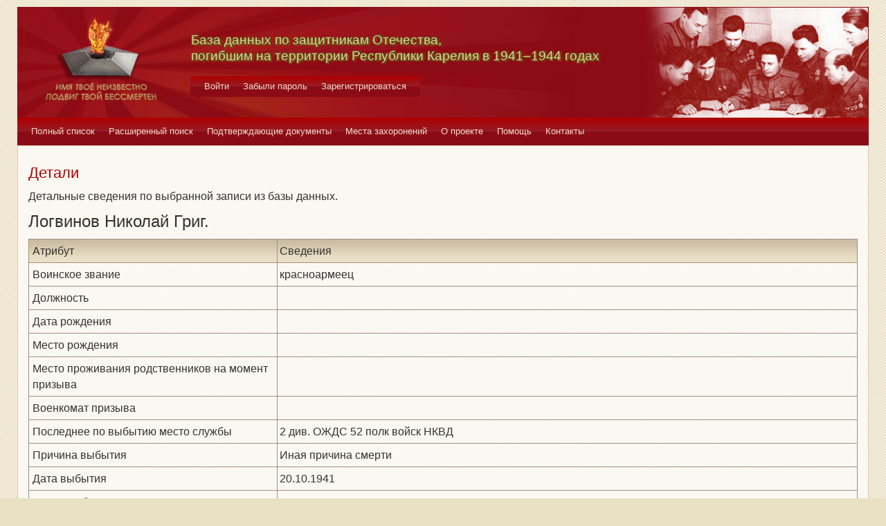

--- FILE ---
content_type: text/css
request_url: https://obd-pobeda.karelia.ru/media/css/style.css?v=1541019334
body_size: 5241
content:
/*! normalize-scss | MIT/GPLv2 License | bit.ly/normalize-scss */html{line-height:1.15;-ms-text-size-adjust:100%;-webkit-text-size-adjust:100%}body{margin:0}article,aside,footer,header,nav,section{display:block}h1{font-size:2em;margin:.67em 0}figcaption,figure{display:block}figure{margin:1em 40px}hr{box-sizing:content-box;height:0;overflow:visible}main{display:block}pre{font-family:monospace,monospace;font-size:1em}a{background-color:transparent;-webkit-text-decoration-skip:objects}abbr[title]{border-bottom:none;text-decoration:underline;text-decoration:underline dotted}b,strong{font-weight:inherit;font-weight:bolder}code,kbd,samp{font-family:monospace,monospace;font-size:1em}dfn{font-style:italic}mark{background-color:#ff0;color:#000}small{font-size:80%}sub,sup{font-size:75%;line-height:0;position:relative;vertical-align:baseline}sub{bottom:-.25em}sup{top:-.5em}audio,video{display:inline-block}audio:not([controls]){display:none;height:0}img{border-style:none}svg:not(:root){overflow:hidden}button,input,optgroup,select,textarea{font-family:sans-serif;font-size:100%;line-height:1.15;margin:0}button{overflow:visible}button,select{text-transform:none}[type=reset],[type=submit],button,html [type=button]{-webkit-appearance:button}[type=button]::-moz-focus-inner,[type=reset]::-moz-focus-inner,[type=submit]::-moz-focus-inner,button::-moz-focus-inner{border-style:none;padding:0}[type=button]:-moz-focusring,[type=reset]:-moz-focusring,[type=submit]:-moz-focusring,button:-moz-focusring{outline:1px dotted ButtonText}input{overflow:visible}[type=checkbox],[type=radio]{box-sizing:border-box;padding:0}[type=number]::-webkit-inner-spin-button,[type=number]::-webkit-outer-spin-button{height:auto}[type=search]{-webkit-appearance:textfield;outline-offset:-2px}[type=search]::-webkit-search-cancel-button,[type=search]::-webkit-search-decoration{-webkit-appearance:none}::-webkit-file-upload-button{-webkit-appearance:button;font:inherit}fieldset{padding:.35em .75em .625em}legend{box-sizing:border-box;display:table;max-width:100%;padding:0;color:inherit;white-space:normal}progress{display:inline-block;vertical-align:baseline}textarea{overflow:auto}details{display:block}summary{display:list-item}menu{display:block}canvas{display:inline-block}[hidden],template{display:none}*,:after,:before{box-sizing:border-box}body,html{padding:0;margin:0}body{font-size:16px;font-family:Segoe UI,Tahoma,Arial,sans-serif;color:#333;line-height:1.3;background-color:#eae0c4;background-image:url(../img/back.png)}.page-wrap{height:100%;min-height:100vh;max-width:1250px;margin:0 auto;padding:10px;position:relative;overflow:hidden}.alert{padding:5px;border:1px solid #e0c8b1}.alert-error{color:#721c24;background-color:#f8d7da;border-color:#f5c6cb}.alert-success{color:#155724;background-color:#d4edda;border-color:#c3e6cb}p{margin:.5em 0}a{text-decoration:underline;outline:none}a,a:visited{color:#a21b17}a .active,a.active:visited,a:active{color:#6d6e71}a.file{padding-left:18px;background-position:left top 3px;background-repeat:no-repeat;background-size:14px 14px}a.file--doc{background-image:url(../img/icons/doc.png)}a.file--docx{background-image:url(../img/icons/docx.png)}a.file--ppt{background-image:url(../img/icons/ppt.png)}a.file--pptx{background-image:url(../img/icons/pptx.png)}a.file--pdf{background-image:url(../img/icons/pdf.png)}a.file--txt{background-image:url(../img/icons/txt.png)}a.file--mht{background-image:url(../img/icons/mht.png)}a.file--nofile{background-image:url(../img/icons/nofile.png)}a.file--file{background-image:url(../img/icons/file.png)}@media screen and (min-width:62em){a.file{padding-left:20px;background-size:16px 16px}}ul{margin:0;padding:0}ul li{list-style-position:inside;margin-left:10px;list-style-image:url(../img/icons/list.png)}@media screen and (-webkit-min-device-pixel-ratio:0){input,select,textarea{font-size:16px}}.btn,a.btn{display:inline-block;vertical-align:middle;position:relative;line-height:28px;padding:0 3px;cursor:pointer;white-space:nowrap;font-family:Segoe UI,Tahoma,Arial,sans-serif;font-size:1em;text-align:center;color:#f4dbca;border:0;text-decoration:none;outline:none}.btn-primary,a.btn-primary{background-color:#af0000;border:1px solid #882d28}.btn-primary:hover,a.btn-primary:hover{background-color:#8a0b15;background-image:url(../img/menu.png);background-size:cover}.btn-inverse,a.btn-inverse{color:#555;background-color:#e7ddc1;border:1px solid #882d28;background-image:url(../img/menu2.png);background-repeat:repeat-x;padding:0 5px}.btn-inverse:hover,a.btn-inverse:hover{color:#f4dbca;background-image:url(../img/menu.png);background-size:cover}.btn-md,a.btn-md{padding:5px}.btn+.btn{margin-top:.5em}@media print,screen and (min-width:660px){.btn+.btn{margin:0;margin-left:.3em}}.disabled,a.disabled,button:disabled{color:#f4dbca;background-image:url(../img/menu.png);background-color:#af0000;pointer-events:none;cursor:default}.btn-select{display:inline-block;margin:0;padding:0;border:none;width:30px;height:15px;background:transparent;outline:none;cursor:pointer;background-size:26px 8px;background-repeat:no-repeat;background-position:50%}.btn-select--all{background-image:url(../img/icons/sel-all.png)}.btn-select--none{background-image:url(../img/icons/sel-none.png)}.btn-select--inverse{background-image:url(../img/icons/sel-inv.png)}.select2-container{box-shadow:none;border:none;border-radius:0;color:#000;font-size:1rem;padding:0!important}.select2-container .select2-selection--single{height:36px;outline:none;box-shadow:none;border:1px solid #a38e80;border-radius:0;padding-left:5px}.select2-container .select2-selection--single>.select2-selection__rendered{color:#000;font-size:1rem;padding-right:14px}.select2-container .select2-selection--single>.select2-selection__rendered .select2-selection__clear{top:50%;transform:translateY(-50%);right:26px}.select2-container .select2-selection--single .select2-selection__arrow{height:34px}.select2-container .select2-selection:focus{box-shadow:none!important;border:1px solid #a38e80!important}.select2-container .select2-results__option{margin:0}.select2-container .select2-selection--multiple{outline:none;box-shadow:none!important;border:1px solid #a38e80!important;border-radius:0;padding-left:5px}.select2-container .select2-selection--multiple .select2-selection__choice{margin-right:6px;max-width:100%;overflow:hidden;white-space:normal}.select2-container .select2-dropdown{border:1px solid #a38e80}.page-header{margin-top:0;margin-bottom:0;position:relative;height:auto;border:1px solid #8a0b15;background-color:#8a0b15;color:#f4dbca;background-image:url(../img/header.png)}.page-header a{text-decoration:none}.page-header .nav-toggle{position:absolute;left:10px;top:0}.page-header__logo{display:block;background-image:url(../img/fire.png);background-repeat:no-repeat;width:auto;height:160px}.page-header__text{padding:10px}.page-header__photo{position:absolute;display:none;background-image:url(../img/photo.png);background-repeat:no-repeat;width:330px;height:160px;top:0;right:0}@media print,screen and (min-width:660px){.page-header{height:160px}.page-header__text{position:absolute;top:25px;left:240px;z-index:1}}@media print,screen and (min-width:992px){.page-header{margin-top:0}.page-header__text{top:15px}.page-header__photo{display:block}}.page-footer{margin:10px 0;-ms-flex-align:end;align-items:flex-end;position:relative}.page-footer small{font-size:smaller}@media print,screen and (min-width:992px){.page-footer small{padding-left:50px}}.active-bg{background-color:#8a0b15}.nav{position:relative;margin:10px;padding:0 10px;text-align:right}.nav__menu{display:none;padding-bottom:10px;position:absolute;left:0;right:0;background-color:#8a0b15;z-index:3}.nav__item{display:block;padding:0 10px;vertical-align:middle;font-size:13px;font-weight:400;text-decoration:none;position:relative;height:40px;line-height:40px;transition:.3s}.nav__item,.nav__item:visited{color:#f4dbca}.nav__item.active,.nav__item:hover{color:#f4dbca;background:#af0000}.nav__item.active:after,.nav__item:hover:after{opacity:1}.nav__item:active{background:#f4dbca;color:#333}.nav .nav__toggle-1,.nav__toggle{width:30px;height:30px;line-height:30px;text-align:center;display:inline-block;vertical-align:middle;background-color:transparent;position:relative;border:0;cursor:pointer;padding:0;margin:5px 0}.nav .nav__toggle-1 .fill,.nav__toggle .fill{transition:.3s;fill:#f4dbca}.nav .nav__toggle-1:active,.nav .nav__toggle-1:focus,.nav__toggle:active,.nav__toggle:focus{outline:none}.nav .nav__toggle-1 .close,.nav .nav__toggle-1 .toggle,.nav__toggle .close,.nav__toggle .toggle{margin:0 auto}.nav .nav__toggle-1 .toggle,.nav__toggle .toggle{width:auto;height:30px}.nav .nav__toggle-1 .close,.nav__toggle .close{margin-top:2px;display:none;width:auto;height:24px}.nav .nav__toggle-1 svg,.nav__toggle svg{display:inline-block;vertical-align:middle}.nav .nav__toggle-1.active .close,.nav__toggle.active .close{display:block}.nav .nav__toggle-1.active .toggle,.nav__toggle.active .toggle{display:none}.nav .nav__toggle-1 .toggle{height:26px}@media print,screen and (min-width:992px){.nav{background-color:#8a0b15;background:linear-gradient(180deg,#af0000 0,#941d25 50%,#8a0b15 0);margin:0;display:block;position:relative}.nav .nav__toggle,.nav .nav__toggle-1{display:none}.nav__menu{width:100%;margin:0 auto;max-width:1220px;display:-ms-flexbox!important;display:flex!important;-ms-flex-wrap:wrap;flex-wrap:wrap;padding:0 10px;height:100%;vertical-align:top;-ms-flex-align:center;align-items:center;-ms-flex-line-pack:center;align-content:center;width:auto;margin:0;padding:0!important;position:static;background-color:transparent}.nav__menu:after{content:"";display:table;clear:both;-ms-flex-order:1;order:1;width:100%}}@media screen and (min-width:992px) and (min-width:62em){.nav__menu{padding:0 10px;padding:0 20px}}.main-menu{position:absolute;top:0;left:0;width:100%;z-index:1}@media print,screen and (min-width:992px){.main-menu{position:relative}}.auth-menu{position:absolute;top:0;right:45px;z-index:2;width:calc(100% - 45px)}.auth-menu .nav__menu{width:calc(100% + 45px)}@media print,screen and (min-width:992px){.auth-menu{position:absolute;top:110px;left:260px;right:auto;width:auto}.auth-menu .nav{width:auto;border-radius:5px}.auth-menu .nav__item{height:30px;line-height:30px}}.text{width:100%;font-size:1em;margin:0;line-height:1.2}.text--right{text-align:right}.text--center{text-align:center}.text--red{color:red}.text--darkgreen{color:#006400}.person-name{font-size:1.5rem;margin:10px 0}.title{font-weight:400;line-height:1.2;width:100%;margin:.5em 0}.title--lg{font-size:1.4em}.title--primary{color:#af0000}.title--page-title{font-size:1.2em}.title--shadow{color:#d5cda6;text-shadow:-1px 1px #75580d,1px -1px #75580d,2px 2px #75580d,2px -1px #490708,1px 1px #490708,3px -1px 1px #9d4924}.content-block{padding:10px}.content-block--ochre{background-color:#f9f6ed;padding-bottom:50px;background-image:url(../img/content.png);border:1px solid #e0c8b1;border-bottom:none}.content-block--ochre:last-of-type{border-bottom:1px solid #e0c8b1}.content-block--user-bar{padding:5px}.content-block--user-bar img{vertical-align:top}.content-block--user-bar a,.content-block--user-bar a:visited{color:#555}.content-block--user-bar a:hover{color:#f4dbca}.content-block--user-bar a.disabled{border:1px solid #882d28}@media print,screen and (min-width:992px){.content-block{padding:15px 15px 50px}.content-block--user-bar{padding:10px}}table{border-collapse:collapse;margin-top:10px;width:100%;text-align:left}table tbody,table tfoot,table thead{margin:0;padding:0;vertical-align:top}table td,table th{padding:5px;vertical-align:top;text-align:left;font-size:1em;font-weight:400;line-height:1.15;border:1px solid #a38e80}table tfoot td,table thead th{background-color:#eae0c4;background-image:url(../img/thead.png);background-repeat:repeat-x;background-position:0 0;background-clip:padding-box}table .asc,table .desc{display:block;position:absolute;left:0;width:20px;text-align:center;text-decoration:none}table .asc:visited,table .desc:visited{color:#a21b17}table .sort{height:44px;padding-left:20px;position:relative}table .sort a.active,table .sort a.active:hover,table .sort a.active:visited{color:#6d6e71}table .sorted{background-image:none;background-color:#e3d6b1}table .desc{top:1.2em}table.full-list td:first-child{vertical-align:middle;text-align:center;width:37px}table.full-list input.checkbox{outline:none;cursor:pointer}table.table-addinfo input[type=text],table.table-addinfo select{width:100%}table.table-search td{vertical-align:middle}table.table-search td:last-child,table.table-search td:nth-last-child(2){text-align:center}table.table-search tfoot td{vertical-align:top}table.table-search input[type=text],table.table-search select{width:100%}table.table-search .table-responsive{max-width:580px;max-height:550px}table.abbreviations caption{margin:.6em 0;text-align:left;text-transform:uppercase}table.abbreviations td{background-color:#fff}table.abbreviations td:first-child{width:33%}table.table-iframe td:first-child,table.table-iframe th:first-child{text-align:center;vertical-align:middle}.table-responsive{min-height:.01%;overflow-x:auto}.table{width:100%}.table__title{background-color:#eae0c4;background-image:url(../img/thead.png);background-repeat:repeat-x;background-position:0 0}.table .table__block,.table .table__title{display:-ms-flexbox;display:flex;-ms-flex-direction:column;flex-direction:column;margin:0;padding:0;width:100%;border:1px solid #a38e80;border-bottom:none}.table .table__block>*,.table .table__title>*{line-height:1.45;padding:5px}.table .table__block:last-of-type,.table .table__title:last-of-type{border-bottom:1px solid #a38e80}@media print,screen and (min-width:660px){.table .table__block,.table .table__title{-ms-flex-flow:row wrap;flex-flow:row wrap}.table .table__block .control-t-block,.table .table__block .control-t-title,.table .table__title .control-t-block,.table .table__title .control-t-title{width:40%;border-right:1px solid #a38e80}.table .table__block .t-block,.table .table__block .t-title,.table .table__title .t-block,.table .table__title .t-title{margin:5px 3px;width:calc(60% - 6px);padding:0}}.form{width:100%}.form__title{background-color:#eae0c4;background-image:url(../img/thead.png);background-repeat:repeat-x;background-position:0 0}.form-group,.form .form__block,.form .form__title{display:-ms-flexbox;display:flex;-ms-flex-direction:column;flex-direction:column;margin:0;padding:0;width:100%;border:1px solid #a38e80;border-bottom:none}.form-group>*,.form .form__block>*,.form .form__title>*{line-height:1.45;padding:5px}.form-group>.btn,.form .form__block>.btn,.form .form__title>.btn{line-height:28px}.form-group .form-control,.form .form__block .form-control,.form .form__title .form-control{margin:3px 3px 5px;width:calc(100% - 6px)}.form-group__container,.form .form__block__container,.form .form__title__container{margin:3px 3px 5px;padding:0;width:calc(100% - 6px)}.form-group__container>.form-control,.form .form__block__container>.form-control,.form .form__title__container>.form-control{margin:5px 0;width:100%}.form-group__container>.control-label,.form .form__block__container>.control-label,.form .form__title__container>.control-label{display:block;width:auto;padding:0;border:none}.form-group__container input[type=checkbox],.form-group__container input[type=radio],.form .form__block__container input[type=checkbox],.form .form__block__container input[type=radio],.form .form__title__container input[type=checkbox],.form .form__title__container input[type=radio]{margin:5px;padding:0;width:auto;border:none}.form-group__container>.text,.form .form__block__container>.text,.form .form__title__container>.text{padding:0 3px 3px}.form-group:last-of-type,.form .form__block:last-of-type,.form .form__title:last-of-type{border-bottom:1px solid #a38e80}.form-group .help-block,.form .form__block .help-block,.form .form__title .help-block{display:none}.form-group .accept,.form .form__block .accept,.form .form__title .accept{width:100%;margin-bottom:10px}.form-group .accept input[type=checkbox],.form .form__block .accept input[type=checkbox],.form .form__title .accept input[type=checkbox]{width:auto;vertical-align:middle}.form-group .disabled,.form .form__block .disabled,.form .form__title .disabled{pointer-events:none;cursor:default;background:#ccc}@media print,screen and (min-width:660px){.form-group,.form .form__block,.form .form__title{-ms-flex-flow:row wrap;flex-flow:row wrap}.form-group .control-f-block,.form-group .control-f-title,.form-group .control-label,.form .form__block .control-f-block,.form .form__block .control-f-title,.form .form__block .control-label,.form .form__title .control-f-block,.form .form__title .control-f-title,.form .form__title .control-label{width:30%;border-right:1px solid #a38e80}.form-group .f-block,.form-group .f-title,.form-group .form-control,.form .form__block .f-block,.form .form__block .f-title,.form .form__block .form-control,.form .form__title .f-block,.form .form__title .f-title,.form .form__title .form-control{margin:5px 3px;width:calc(70% - 6px)}.form-group .f-block,.form-group .f-title,.form .form__block .f-block,.form .form__block .f-title,.form .form__title .f-block,.form .form__title .f-title{padding:0}.form-group__container,.form .form__block__container,.form .form__title__container{width:calc(70% - 6px)}.form-group__container>.form-control,.form .form__block__container>.form-control,.form .form__title__container>.form-control{margin:5px 0;width:100%}.form-group__container>.control-label,.form .form__block__container>.control-label,.form .form__title__container>.control-label{border:none;width:auto}.form-group__container>.form-group,.form .form__block__container>.form-group,.form .form__title__container>.form-group{border:none}}.form .has-error .help-block{display:block;color:red;text-align:left}@media print,screen and (min-width:660px){.form .has-error .help-block{width:calc(70% + 1px);margin-left:auto;margin-right:0;border-left:1px solid #a38e80}}.form .has-error .form-control{border-color:red}.form .required .control-label:after{content:" *";color:red;white-space:pre}.form input[type=checkbox],.form input[type=email],.form input[type=number],.form input[type=password],.form input[type=radio],.form input[type=search],.form input[type=text],.form input[type=url],.form select,.form textarea{outline:none;padding:2px 5px;line-height:1.45;border:1px solid #a38e80}.form input[type=checkbox]:focus,.form input[type=email]:focus,.form input[type=number]:focus,.form input[type=password]:focus,.form input[type=radio]:focus,.form input[type=search]:focus,.form input[type=text]:focus,.form input[type=url]:focus,.form select:focus,.form textarea:focus{border-color:#5e91ec}.form--add>.form-group:last-child,.form--details>.form-group:last-child,.form--list>.form-group:last-child,.form--profile>.form-group:last-child,.form--recovery>.form-group:last-child,.form--registration>.form-group:last-child,.form--search>.form-group:last-child{padding:10px;background-color:#eae0c4;background-image:url(../img/thead.png);background-repeat:repeat-x;background-position:0 0;border-bottom:1px solid #a38e80}@media print,screen and (min-width:660px){.form--add>.form-group:last-child,.form--details>.form-group:last-child,.form--list>.form-group:last-child,.form--profile>.form-group:last-child,.form--recovery>.form-group:last-child,.form--registration>.form-group:last-child,.form--search>.form-group:last-child{-ms-flex-align:center;align-items:center;-ms-flex-pack:center;justify-content:center;padding:10px}}.form--default{margin:10px 0;padding:10px;border:1px solid #cec0a9;background-image:url(../img/form.png)}.form--default .form-group{border:none}.form--default .form-group input{width:100%;margin:0;padding:5px;height:40px}.form--default .form-group .btn{margin-top:15px;padding:5px 10px}.form--default .form-group a{width:100%;padding:10px;display:block}@media print,screen and (min-width:660px){.form--default .form-group input{width:calc(100% - 135px)}.form--default .form-group .btn{width:auto;margin-top:0;margin-left:20px}}@media print,screen and (min-width:660px){.form--lg .form-group{padding:30px;padding-bottom:0}.form--lg .form-group .btn,.form--lg .form-group input{font-size:2em;height:60px}}.form--recovery{text-align:center}.form--recovery .form-group input[type=radio]{width:auto}.form--jump .form-group{display:block;border:none;margin:0;padding:0}.form--jump .form-group button,.form--jump .form-group input{margin:0;padding:2px;line-height:1em}.form--jump .form-group input{width:120px}.form--jump .form-group input[type=submit]{width:auto;padding:2px 10px;margin-left:5px}.radio{margin-bottom:2px}.radio .control-label{width:auto;display:block;border:none}.radio .form-group{margin:0;border:0}.radio .form-group div{padding:0}.gallery__item{margin:2px;float:left;text-align:center}.gallery a img{display:block;border:2px solid #a21b17;max-width:100%}.gallery:after{content:"";display:block;clear:both}.status{float:none;margin:0;margin-bottom:15px;padding:5px;border:1px solid #cec0a9;background:#eae0c4}.status:after{content:"";display:block;clear:both}@media print,screen and (min-width:660px){.status{float:right;margin-left:15px}}.pagination-block{display:-ms-flexbox;display:flex;-ms-flex-flow:row wrap;flex-flow:row wrap;-ms-flex-pack:justify;justify-content:space-between;-ms-flex-align:center;align-items:center;padding-top:15px}.pagination-block__caption{-ms-flex-order:1;order:1}.pagination-block__caption select#limit-select{width:auto}.pagination-block__scale{-ms-flex-order:3;order:3;width:100%;margin:15px 0 5px}.pagination-block__scale ul.pagination{display:-ms-flexbox;display:flex;-ms-flex-pack:justify;justify-content:space-between;margin:0;padding:0;list-style:none;overflow-y:hidden;overflow-x:auto}.pagination-block__scale ul.pagination li{display:inline-block;padding:0 3px;margin:0}.pagination-block__scale ul.pagination li.first,.pagination-block__scale ul.pagination li.last{margin-right:0;padding-right:0}.pagination-block__scale ul.pagination li.first a span,.pagination-block__scale ul.pagination li.last a span{display:none}.pagination-block__scale ul.pagination li.active a{color:#6d6e71;font-size:1.1em;font-weight:700;text-decoration:none}.pagination-block__scale ul.pagination li.disabled{background:none;cursor:default;pointer-events:none}.pagination-block__scale ul.pagination li.disabled a{color:#6d6e71}.pagination-block__scale ul.pagination li.disabled span>span{display:none}.pagination-block__jump{-ms-flex-order:2;order:2}.pagination-block .text{margin:5px 0}@media print,screen and (min-width:660px){.pagination-block__scale ul.pagination li.first a span,.pagination-block__scale ul.pagination li.last a span{display:inline-block;text-decoration:inherit}.pagination-block__scale ul.pagination li.disabled span>span{display:inline-block}}@media print,screen and (min-width:992px){.pagination-block--no-order .pagination-block__jump{-ms-flex-order:2;order:2}.pagination-block--no-order .pagination-block__scale{-ms-flex-order:3;order:3;margin:10px 0;width:100%}.pagination-block__scale{-ms-flex-order:2;order:2;-ms-flex-positive:2;flex-grow:2;width:auto;margin:0 30px}.pagination-block__jump{-ms-flex-order:3;order:3}}@media print{.page-header{height:auto;border:none;background:none}.page-header>*{display:none}.page-header__text{position:static;display:block;padding:0!important}.page-header__text h1{color:#000!important;text-shadow:none!important}.content-block{border:0!important;padding:0!important;background:transparent!important}a{color:#333!important}.gallery__item{float:none;margin-bottom:.5cm}.gallery__item a:not(.gallery-files){display:none}.gallery__item a img{width:auto!important;max-width:100%!important;height:auto!important;border:none!important}.form__block,.form__title{background:none!important;background-color:transparent!important;border:1px solid #333!important}.form__block{border-top:none!important}.auth-menu,.content-block--user-bar,.form-group:last-child,.main-menu,.page-footer{display:none}}@page{size:8.5in 11in;margin:1cm}
/*# sourceMappingURL=style.css.map */
